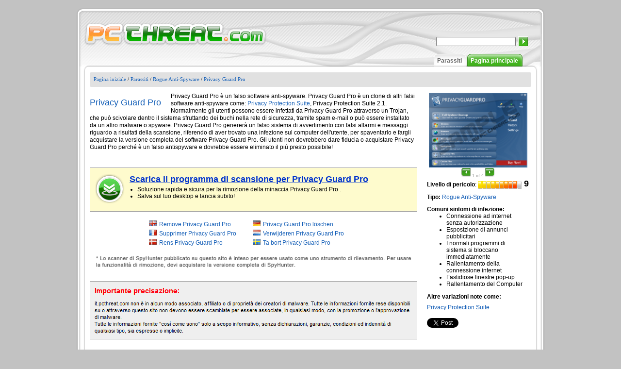

--- FILE ---
content_type: text/html; charset=UTF-8
request_url: https://it.pcthreat.com/parasitebyid-7719it.html
body_size: 6463
content:
<!DOCTYPE HTML PUBLIC "-//W3C//DTD HTML 4.01//EN" "http://www.w3.org/TR/html4/strict.dtd">
<html itemscope itemtype="http://schema.org/Article" >
<head>
    <title>Rimozione di Privacy Guard Pro</title>
            <meta name="description" content="Privacy Guard Pro è un falso software anti-spyware. Privacy Guard Pro è un clone di altri falsi software anti-spyware come: Privacy Protection Suite, Privacy Protection Suite 2.1. Normalmente gli ut" >
        <meta name="keywords" content="privacy guard pro, eliminare privacy guard pro" >
                    <meta itemprop="name" content="Privacy Guard Pro">
<meta itemprop="image" content="https://it.pcthreat.com/images/spywares/1235572618.png">
                        <meta name="robots" content="index, follow" >
        <meta name="viewport" content="width=device-width, initial-scale=1">
    <meta http-equiv="Content-Type" content="text/html; charset=utf-8" >
    <link rel="alternate" type="application/rss+xml" title="Spyware news - Pcthreat.com" href="https://it.pcthreat.com/rss" >
    <link rel="SHORTCUT ICON" href="/favicon.ico" type="image/x-icon" >
    <link rel="pingback" href="https://it.pcthreat.com/pingback.php" >
        <link href="https://it.pcthreat.com/smartopt/css/thm.css" rel="stylesheet" type="text/css" >
    <link rel="stylesheet" type="text/css" href="https://it.pcthreat.com/css/lightwindow.css.php" >
            <link href="https://it.pcthreat.com/css/it_thm.css" rel="stylesheet" type="text/css" >
        <script src="https://it.pcthreat.com/js/javascript.php" type="text/javascript"></script>
    
    <!--[if lt IE 9]>
    <link rel="stylesheet" type="text/css" media="all" href="https://it.pcthreat.com/css/thm_ielt9.css"/>
    <![endif]-->

    <!--[if lte IE 7]>
    <link rel="stylesheet" type="text/css" media="all" href="https://it.pcthreat.com/css/thm_ielte7.css"/>
    <![endif]-->

            <!-- JavaScript -->
        <script type="text/javascript" src="https://it.pcthreat.com/js/javascript/prototype.js.php"></script>
		<script type="text/javascript" src="https://it.pcthreat.com/tt.php"></script>
    
    <style type="text/css">
        /* added to avoid smart optimizer which breaks background-size: contain behaviour */
        @media screen and (max-width: 1200px) { .logo-link .logo { background-size: contain;}}
    </style>
    
</head>
  <body>
    <div id="frame" class="parasitebyid-page">
        <div id="frame-wrapper">
            <div id="top_abs">
                <div id="header">
                    <a class="logo-link" href="https://it.pcthreat.com">
                        <span class="logo"></span>
                    </a>
                    <div id="language-switcher">
                        <span id="selected-language" class="hidden mda-visible">
                                                                                                                                                                                                                        <span class="language-menu mda-inline toggle-control language-it" data-toggle-container="languages"></span>
                                    <span class="language-name hidden mda-inline mda-visible xsa-hidden xsd-hidden toggle-control" data-toggle-container="languages">Italian</span>
                                                                                                                                                                                                                                                                                                                                                                                                                                                                                                                                                                                                                                                </span>

                        <span class="dropdown-icon toggle-control hidden mda-visible" data-toggle-container="languages">
                             <svg width="1em" height="1em"  xmlns:xlink="http://www.w3.org/1999/xlink" xmlns="http://www.w3.org/2000/svg" height="560pt" viewBox="0 0 560 560">
                                 <g transform="translate(-0.511702, 8e-07)" style="fill:#161413; fill-rule:evenodd; stroke:none; stroke-width:1; stroke-linecap:butt; stroke-linejoin:miter; stroke-dasharray:none;">
                                     <path d="M560.512 0.570216 C560.512 2.05696 280.518 560.561 280.054 560 C278.498 558.116 0 0.430888 0.512416 0.22416 C0.847112 0.089136 63.9502 27.1769 140.742 60.4192 C140.742 60.4192 280.362 120.86 280.362 120.86 C280.362 120.86 419.756 60.4298 419.756 60.4298 C496.422 27.1934 559.456 0 559.831 0 C560.205 0 560.512 0.2566 560.512 0.570216 Z">
                                 </g>
                             </svg>
                        </span>

                        <div id="languages">
                                                                                                <a  class="hidden mda-visible" href="http://www.pcthreat.com">
                                        <span class="language-menu language-en"></span>
                                        <span class="hidden mda-visible mda-visible xsd-hidden language-name">English</span>
                                    </a>
                                                                    <a  class="hidden mda-visible" href="http://de.pcthreat.com">
                                        <span class="language-menu language-de"></span>
                                        <span class="hidden mda-visible mda-visible xsd-hidden language-name">German</span>
                                    </a>
                                                                    <a  id="selected_lang"  class="hidden mda-visible" href="http://it.pcthreat.com">
                                        <span class="language-menu language-it"></span>
                                        <span class="hidden mda-visible mda-visible xsd-hidden language-name">Italian</span>
                                    </a>
                                                                    <a  class="hidden mda-visible" href="http://fr.pcthreat.com">
                                        <span class="language-menu language-fr"></span>
                                        <span class="hidden mda-visible mda-visible xsd-hidden language-name">French</span>
                                    </a>
                                                                    <a  class="hidden mda-visible" href="http://no.pcthreat.com">
                                        <span class="language-menu language-no"></span>
                                        <span class="hidden mda-visible mda-visible xsd-hidden language-name">Norwegian</span>
                                    </a>
                                                                    <a  class="hidden mda-visible" href="http://nl.pcthreat.com">
                                        <span class="language-menu language-nl"></span>
                                        <span class="hidden mda-visible mda-visible xsd-hidden language-name">Dutch</span>
                                    </a>
                                                                    <a  class="hidden mda-visible" href="http://dk.pcthreat.com">
                                        <span class="language-menu language-dk"></span>
                                        <span class="hidden mda-visible mda-visible xsd-hidden language-name">Denmark</span>
                                    </a>
                                                                    <a  class="hidden mda-visible" href="http://es.pcthreat.com">
                                        <span class="language-menu language-es"></span>
                                        <span class="hidden mda-visible mda-visible xsd-hidden language-name">Spanish</span>
                                    </a>
                                                                    <a  class="hidden mda-visible" href="http://se.pcthreat.com">
                                        <span class="language-menu language-se"></span>
                                        <span class="hidden mda-visible mda-visible xsd-hidden language-name">Swedish</span>
                                    </a>
                                                                    <a  class="hidden mda-visible" href="http://br.pcthreat.com">
                                        <span class="language-menu language-br"></span>
                                        <span class="hidden mda-visible mda-visible xsd-hidden language-name">Brazilian</span>
                                    </a>
                                                                    <a  class="hidden mda-visible" href="http://fi.pcthreat.com">
                                        <span class="language-menu language-fi"></span>
                                        <span class="hidden mda-visible mda-visible xsd-hidden language-name">Finnish</span>
                                    </a>
                                                                    <a  class="hidden mda-visible" href="http://hu.pcthreat.com">
                                        <span class="language-menu language-hu"></span>
                                        <span class="hidden mda-visible mda-visible xsd-hidden language-name">Hungarian</span>
                                    </a>
                                
                                <div class="search" style="background: none; border: none;">
    <div class="search_block-parasitebyid mda-hidden">
        <div style="padding-left: 5px; padding-top: 10px;">
          <form action="https://it.pcthreat.com/search.html" method="post" >
            <div><input type="text" class="search_text" name="search" onkeyup="searchText( this.value, 'search_button' );" onfocus="searchText( this.value, 'search_button' )" >
            <input class="submit" type="submit" name="submit" value="" style=""  id="search_button" > </div>
            <div style="position: absolute; z-index: 100; visibility: hidden; margin-top: 0px; background:#ffffff; opacity:0.99999; border: 1px solid; padding-right: 10px; " id="matches">
            </div>
          </form>
        </div>
    </div>
</div>                                                    </div>
                    </div>
                </div>
                <div id="header2">
                    <div class="menu_abs mda-hidden" id="main-menu">
                        <div id="mobile-search" class="hidden mda-visible">
                            <form action="https://it.pcthreat.com/search.html" method="post" class="mda-block" id="mobile-search-form">
                                <input type="text" class="search_text" name="search" onkeyup="searchText( this.value, 'search_button' );" onfocus="searchText( this.value, 'search_button' )" >
                                <svg id="search_button" viewBox="0 0 421 569" xmlns="http://www.w3.org/2000/svg" xmlns:xlink="http://www.w3.org/1999/xlink">
                                    <g externalResourcesRequired="false" transform="matrix(2.72802 -1.57503 1.57503 2.72802 -4092.23 1189.35)" id="g2859">
                                        <g>
                                            <path fill="#fff" d="m1333.360107,342.352142c-29.255981,0 -53,23.744049 -53,53c0,25.980255 18.725098,47.60614 43.40625,52.125031c-0.185303,4.039795 -3.90625,85.128357 -3.90625,85.249939c0,3.656982 6.043823,6.625 13.5,6.625c7.456177,0 13.5,-2.968018 13.5,-6.625l-3.90625,-85.249939c24.681152,-4.51889 43.40625,-26.144745 43.40625,-52.125031c0,-29.256012 -23.744019,-53 -53,-53zm0,8c24.839966,0 45,20.160034 45,45c0,24.839996 -20.160034,45 -45,45c-24.839966,0 -45,-20.160004 -45,-45c0,-24.839966 20.160034,-45 45,-45z" id="path2841"/>
                                        </g>
                                    </g>
                                </svg>
                            </form>
                        </div>

                                                    <div class="menu">
                                <div class="menu_middle"><a href="https://it.pcthreat.com/">Pagina principale</a></div>
                            </div>
                        
                                                    <div class="menu">
                                <div class="menu_selected_middle"><a href="https://it.pcthreat.com/parassiti.html">Parassiti</a></div>
                            </div>
                                            </div>

                    <div id="menu-mobile"  class="hidden mda-visible toggle-control" data-toggle-container="main-menu">
                        <svg style="enable-background:new 0 0 32 32; " version="1.1" viewBox="0 0 32 32" xmlns="http://www.w3.org/2000/svg">
                            <path d="M4,10h24c1.104,0,2-0.896,2-2s-0.896-2-2-2H4C2.896,6,2,6.896,2,8S2.896,10,4,10z M28,14H4c-1.104,0-2,0.896-2,2  s0.896,2,2,2h24c1.104,0,2-0.896,2-2S29.104,14,28,14z M28,22H4c-1.104,0-2,0.896-2,2s0.896,2,2,2h24c1.104,0,2-0.896,2-2  S29.104,22,28,22z"/>
                        </svg>
                    </div>
                </div>
            </div>
      <div class="content">
          <div class="top">
              <div class="top_left"></div>
              <div class="top_middle">
                  <div class="slide_bg">
                                                                               <a href="https://it.pcthreat.com/">Pagina iniziale</a>   /                                                          <a href="https://it.pcthreat.com/parassiti.html">Parassiti</a>   /                                                          <a href="https://it.pcthreat.com/parasitesbycat-24it.html">Rogue Anti-Spyware</a>   /                                                          <a href="https://it.pcthreat.com/parasitebyid-7719it.html">Privacy Guard Pro</a>                                                                    </div>
              </div>
              <div class="top_right"></div>
          </div>
          
<div id="mainmiddle-parasitebyid">
    <div class="hidden mda-visible" id="title-placeholder"></div>
    <div class="hidden mda-visible" id="danger-level-placeholder"></div>

    <!-- New desing -->
    <div class="screenshot">
        <div class="middle">
            <div id="screenshot_1">
                                    <form name="slideform" action="">
                                                                                                                        <div>
                                        <a id="thumb1" href="https://it.pcthreat.com/images/spywares/1235572618.png" class="highslide" onclick="return hs.expand(this)">
                                            <img src="https://it.pcthreat.com/images/spywares/thumbs/1235572618.png" alt="Privacy Guard Pro" id="show" title="Click on screenshot to zoom" >
                                        </a>
                                    </div>
                                                            
                                                                                                                
                                                                                                                
                                                                                                                
                                                <div>
                            <select name="slide" onchange="change();" style="display:none">
                                                                    <option value="https://it.pcthreat.com/images/spywares/1235572618.png|https://it.pcthreat.com/images/spywares/thumbs/1235572618.png"></option>
                                                                    <option value="https://it.pcthreat.com/images/spywares/1235572647.png|https://it.pcthreat.com/images/spywares/thumbs/1235572647.png">Privacy Guard Pro</option>
                                                                    <option value="https://it.pcthreat.com/images/spywares/1235572674.png|https://it.pcthreat.com/images/spywares/thumbs/1235572674.png"></option>
                                                                    <option value="https://it.pcthreat.com/images/spywares/1235572699.png|https://it.pcthreat.com/images/spywares/thumbs/1235572699.png"></option>
                                                            </select>
                        </div>
                        <div style="margin-top:1px;vertical-align:middle;">
                            
                                <input class="screenshot_left mda-hidden" type="button" onclick="previousas('Privacy Guard Pro');" value="" >

                                <svg class="svg-icon x2 hidden mda-visible mobile-screenshot-navigation left" onclick="previousas('Privacy Guard Pro');" viewBox="0 0 557 557" xmlns:svg="http://www.w3.org/2000/svg" xmlns="http://www.w3.org/2000/svg">
                                    <g>
                                        <path style="fill-opacity:1;stroke:none;stroke-width:1;stroke-miterlimit:4;stroke-opacity:1" d="M 556.65636,3.2655894 L 556.65636,556.72885 L 3.9025993,279.99724 L 556.65636,3.2655894 z "/>
                                    </g>
                                </svg>

                                <svg class="svg-icon x2 hidden mda-visible mobile-screenshot-navigation right" onclick="nextas('Privacy Guard Pro');" viewBox="0 0 557 557" xmlns:svg="http://www.w3.org/2000/svg" xmlns="http://www.w3.org/2000/svg">
                                    <g>
                                        <path style="fill-opacity:1;stroke:none;stroke-width:1;stroke-miterlimit:4;stroke-opacity:1" d="M 3.9025993,556.72885 L 3.9025993,3.2655893 L 556.65636,279.9972 L 3.9025993,556.72885 z">
                                    </g>
                                </svg>

                                <span id="image_number" class="images_numbers">1</span>
                                <span class="images_numbers"> of 4</span>
                                <input class="screenshot_right mda-hidden" type="button" onclick="nextas('Privacy Guard Pro');"  value="" >
                                                    </div>
                    </form>
                            </div>
                    </div>
        <div id="danger-level-container" style="clear: both; text-wrap: suppress ;">
            <div>
                <span style="font-weight:bold">Livello di pericolo</span>:&nbsp;<img src="https://it.pcthreat.com/css/img/parasite_id/bar9.gif" width="90" height="16" alt="" >
                <span id="danger_levelis">9</span>
            </div>
        </div>
        <div id="general-info" class="general_info">
            Tipo: <b><a href="https://it.pcthreat.com/parasitesbycat-24it.html">Rogue Anti-Spyware</a></b>
            <br>
                            <div class="sympthom-container">
                    Comuni sintomi di infezione:
                    <ul>
                                                    <li>Connessione ad internet senza autorizzazione</li>
                                                    <li>Esposizione di annunci pubblicitari</li>
                                                    <li>I normali programmi di sistema si bloccano immediatamente</li>
                                                    <li>Rallentamento della connessione internet</li>
                                                    <li>Fastidiose finestre pop-up</li>
                                                    <li>Rallentamento del Computer</li>
                                            </ul>
                </div>
                                        Altre variazioni note come:
                <br>
                <div style="width: 200px; padding-top: 8px; padding-bottom: 10px; font-weight: normal; ">
                    <a href="https://it.pcthreat.com/parasitebyid-7709it.html">Privacy Protection Suite</a>
                                        
                </div>
                        
            <div id="social-buttons">
                <div class="social-icon google">
                    <g:plusone size="medium"></g:plusone>
                    <script type="text/javascript">
                        window.___gcfg = {lang: 'it'};                                                                        
                        (function() {
                            var po = document.createElement('script'); po.type = 'text/javascript'; po.async = true;
                            po.src = 'https://apis.google.com/js/plusone.js';
                            var s = document.getElementsByTagName('script')[0]; s.parentNode.insertBefore(po, s);
                        })();
                        
                    </script>
                </div>
                <div class="social-icon twitter">
                    <a href="https://twitter.com/share" class="twitter-share-button">Tweet</a>
                    <script>!function(d,s,id){var js,fjs=d.getElementsByTagName(s)[0],p=/^http:/.test(d.location)?'http':'https';if(!d.getElementById(id)){js=d.createElement(s);js.id=id;js.src=p+'://platform.twitter.com/widgets.js';fjs.parentNode.insertBefore(js,fjs);}}(document, 'script', 'twitter-wjs');</script>
                </div>
                <div class="social-icon facebook">
                    <div id="fb-root"></div>
                    
                        <script>(function(d, s, id) {
                                var js, fjs = d.getElementsByTagName(s)[0];
                                if (d.getElementById(id)) return;
                                js = d.createElement(s); js.id = id;
                                js.src = "//connect.facebook.net/en_US/all.js#xfbml=1&appId=261377410599540";
                                fjs.parentNode.insertBefore(js, fjs);
                            }(document, 'script', 'facebook-jssdk'));</script>
                    
                    <div class="fb-like" data-send="true" data-layout="button_count" data-width="110" data-show-faces="false"></div>
                </div>
            </div>
            <div class="clear-all"></div>
        </div>
    </div>

    <div class="description-wrapper">
        <table border="0" cellpadding="0" cellspacing="0" >            
            <tr><td>                                      
                <div class="description">                    
                    <div style="text-align:left;">
                        <div style="float:left;" id="description-title" class="description-title">
                            <h1>Privacy Guard Pro</h1> 
                        </div>
                        <p>Privacy Guard Pro è un falso software anti-spyware. Privacy Guard Pro è un clone di altri falsi software anti-spyware come: <a href="http://it.pcthreat.com/parasitebyid-7709it.html">Privacy Protection Suite</a>, Privacy Protection Suite 2.1. Normalmente gli utenti possono essere infettati da Privacy Guard Pro attraverso un Trojan, che può scivolare dentro il sistema sfruttando dei buchi nella rete di sicurezza, tramite spam e-mail o può essere installato da un altro malware o spyware. Privacy Guard Pro genererà un falso sistema di avvertimento con falsi allarmi e messaggi riguardo a risultati della scansione, riferendo di aver trovato una  infezione sul computer dell'utente, per spaventarlo e fargli acquistare la versione completa del software Privacy Guard Pro. Gli utenti non dovrebbero dare fiducia o acquistare Privacy Guard Pro perché è un falso antispyware e dovrebbe essere eliminato il più presto possibile!</p>

                    </div> 

                    
                                        <div id="responsive-social-buttons"></div>

                </div>                  
            </td></tr>            
            <tr><td>
				                
                <div class="post-download-box" onclick="javascript: window.location='download-sph';">
					<div class="post-download-box-inside">
						<div class="post-download-icon">
							<a title="Scaricamenti Privacy Guard Pro" onclick="_gaq.push(['_trackPageview', '/download-sph']);"	
				            	href="https://it.pcthreat.com/download-sph">
				            </a>
						</div>
						<div class="post-download-text">
							<a title="Scaricamenti Privacy Guard Pro" onclick="_gaq.push(['_trackPageview', '/download-sph']);" href="https://it.pcthreat.com/download-sph">
								Scarica il programma di scansione per 
								Privacy Guard Pro 
															</a>
							<ul>
								<li>
									Soluzione rapida e sicura per la rimozione della minaccia									Privacy Guard Pro
									.								</li>                            
				                				                <li>Salva sul tuo desktop e lancia subito!</li>
				                 
							</ul>
						</div>
						<div class="clear-all"></div>
					</div>
				</div>  
				<div class="clear-all"></div>   
				      
            </td></tr>            
            <tr><td align="center">                
                <div id="international">                    
                    <table style="text-wrap:none ;"><tr><td style="text-align: left;"><div style="padding-right:30px;"><span class="int-lang int-lang-en"></span><a href="http://www.pcthreat.com/parasitebyid-7719en.html">Remove Privacy Guard Pro</a></div></td><td style="text-align: left;"><div style="padding-right:30px;"><span class="int-lang int-lang-de"></span><a href="http://de.pcthreat.com/parasitebyid-7719de.html">Privacy Guard Pro löschen</a></div></td></tr><tr><td style="text-align: left;"><div style="padding-right:30px;"><span class="int-lang int-lang-fr"></span><a href="http://fr.pcthreat.com/parasitebyid-7719fr.html">Supprimer Privacy Guard Pro</a></div></td><td style="text-align: left;"><div style="padding-right:30px;"><span class="int-lang int-lang-nl"></span><a href="http://nl.pcthreat.com/parasitebyid-7719nl.html">Verwijderen Privacy Guard Pro</a></div></td></tr><tr><td style="text-align: left;"><div style="padding-right:30px;"><span class="int-lang int-lang-dk"></span><a href="http://dk.pcthreat.com/parasitebyid-7719dk.html">Rens Privacy Guard Pro</a></div></td><td style="text-align: left;"><div style="padding-right:30px;"><span class="int-lang int-lang-se"></span><a href="http://se.pcthreat.com/parasitebyid-7719se.html">Ta bort Privacy Guard Pro</a></div></td></tr></table>                
                </div> 
                 
					<img class="responsive" style="max-width: 650px;" src="https://it.pcthreat.com/images/small-text-it.png" alt="disclaimer" />
                            </td></tr>         
        </table>    
    </div>

        <div id="general-info-responsive"></div>

    <!-- New desing - end --> 
       
    <div class="parasite-data">
    	        <div style="padding-top: 10px;">
        <img class="responsive" style="max-width: 675px;" src="https://it.pcthreat.com/images/it-disclaimer.png" alt="Disclaimer" />
        </div>
    </div>
            <div class="comments"><a name="comments"></a>
        <p class="post_comments">Inserisci commento &mdash; CI SERVE LA TUA OPINIONE!</p>
        <form action="#comments" method="post">
            <div class="comment-text">
                <span class="comment_titles" >Commento:</span>
                <textarea name="comment" cols="54" rows="7"></textarea>
            </div>
            <div class="comment-details">
                <div  style="margin-top:0.6em;;">
                    <span class="comment_titles" >Nome:</span>
                    <input type="text" name="name" class="name"  value="" >
                </div>
                <div style="margin-top:0.6em; vertical-align:top;">
                    <span class="comment_titles" >Inserisci per favore il codice di sicurezza:<br></span>
                    <input type="hidden" name="hncaptcha" value="77849139222166152688516791683526" ><input type="hidden" name="public_key" value="08cf6" >
<img class="captchapict" src="https://it.pcthreat.com/captcha/tmp/08cf6.jpg" width="89" height="25" alt="This is a captcha-picture. It is used to prevent mass-access by robots." title="" >
<input class="captcha" type="text" name="private_key" value="" maxlength="5" size="5" ><br><br><input type="submit" value="Invia commento" >
                </div>
            </div>
        </form>
    </div>
</div>
                  <div class="clear">
          &nbsp;
        </div>         
      </div>
        </div>
    </div>
    <div class="footer_info">
        <span class="mda-hidden">
            &copy; 2006-2026 pcthreat.com &nbsp;|&nbsp;
        </span>
        <a href="https://it.pcthreat.com/termsofuse-it.html">Condizioni d’uso</a>&nbsp;|&nbsp;
        <a href="https://it.pcthreat.com/privacy-it.html">Protezione della privacy</a>&nbsp;|&nbsp;
        <a href="https://it.pcthreat.com/aboutus-it.html">Chi siamo</a>&nbsp;|&nbsp;
        <a href="https://it.pcthreat.com/linktous-it.html">Segnalaci</a>
        <span class="hidden mda-visible">
            &copy; 2006-2026 pcthreat.com
        </span>
    </div>

        <script type="text/javascript" src="https://it.pcthreat.com/smartopt/highslide/highslide.js"></script>

    <script type="text/javascript">
        
		hs.graphicsDir = 'highslide/graphics/';
		hs.align = 'center';
		hs.transitions = ['expand', 'crossfade'];
		hs.outlineType = 'rounded-white';
		hs.fadeInOut = true;
		
    </script>
    
    
<script type="text/javascript">

  var _gaq = _gaq || [];
  _gaq.push(['_setAccount', 'UA-1919412-3']);
  _gaq.push(['_setDomainName', 'pcthreat.com']);
  _gaq.push(['_trackPageview']);

  (function() {
    var ga = document.createElement('script'); ga.type = 'text/javascript'; ga.async = true;
    ga.src = ('https:' == document.location.protocol ? 'https://ssl' : 'http://www') + '.google-analytics.com/ga.js';
    var s = document.getElementsByTagName('script')[0]; s.parentNode.insertBefore(ga, s);
  })();

</script>

</body>
</html>

--- FILE ---
content_type: text/html; charset=utf-8
request_url: https://accounts.google.com/o/oauth2/postmessageRelay?parent=https%3A%2F%2Fit.pcthreat.com&jsh=m%3B%2F_%2Fscs%2Fabc-static%2F_%2Fjs%2Fk%3Dgapi.lb.en.2kN9-TZiXrM.O%2Fd%3D1%2Frs%3DAHpOoo_B4hu0FeWRuWHfxnZ3V0WubwN7Qw%2Fm%3D__features__
body_size: 160
content:
<!DOCTYPE html><html><head><title></title><meta http-equiv="content-type" content="text/html; charset=utf-8"><meta http-equiv="X-UA-Compatible" content="IE=edge"><meta name="viewport" content="width=device-width, initial-scale=1, minimum-scale=1, maximum-scale=1, user-scalable=0"><script src='https://ssl.gstatic.com/accounts/o/2580342461-postmessagerelay.js' nonce="wAkx35hd66uwiefPBpeQYg"></script></head><body><script type="text/javascript" src="https://apis.google.com/js/rpc:shindig_random.js?onload=init" nonce="wAkx35hd66uwiefPBpeQYg"></script></body></html>

--- FILE ---
content_type: text/css
request_url: https://it.pcthreat.com/css/it_thm.css
body_size: -48
content:
#hot_downloads{
     background-image: url(img/web/hot_downloads/it_hot_downloads.gif);
}
#hot_downloads2{
     background-image: url(img/web/hot_downloads/it_hot_downloads2.gif);
}
#hot_downloads3{
     background-image: url(img/web/hot_downloads/it_hot_downloads3.gif);
}
